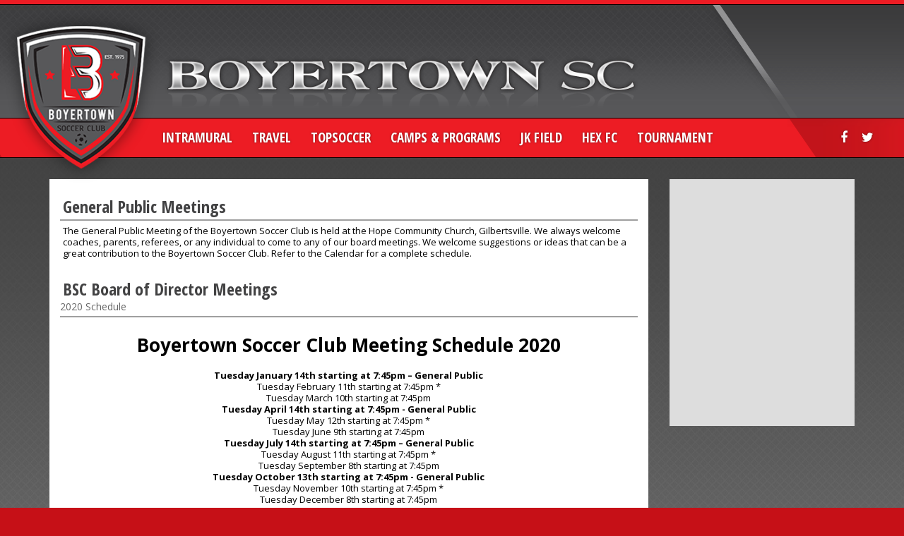

--- FILE ---
content_type: text/html;charset=utf-8
request_url: https://www.boyertownsoccerclub.net/club-information/club-meetings/
body_size: 3359
content:
<!DOCTYPE html>
<html>
<head>
<link rel='stylesheet' href="/common/cms/css/dii-core/dii-core-reset.css?_dcss=1768510409" type='text/css'>
<link rel='stylesheet' href="/common/cms/css/dii-core/dii-core-public.css?_dcss=1768510409" type='text/css'>
<link rel='stylesheet' href="/common/cms/css/jquery/jquery-ui-override.css?_dcss=1768510409" type='text/css'>
<link rel='stylesheet' href="/common/cms/css/jquery/jquery-ui-1.8.13.dii-core.css?_dcss=1768510409" type='text/css'>
<link rel='stylesheet' href="https://assets.ottosport.ai/dii/fontawesome/all.min.css?_dcss=1768510409" type='text/css'>
<link rel='stylesheet' href="/common/cms/css/webfonts/font-awesome/4.3.0/css/font-awesome.min.css?_dcss=1768510409" type='text/css'>
<link rel='stylesheet' href="/_neptune/src/publicPage.css?_dcss=1768510409" type='text/css'>
<link rel='stylesheet' href="/_neptune/src/menu.css?_dcss=1768510409" type='text/css'>

<script type='text/javascript'>document.cookie='cuid=104t4dnerpvb1; path=/'; localStorage.setItem('cuid', '104t4dnerpvb1')</script>

 
          <script async src="https://www.googletagmanager.com/gtag/js?id=G-XRWMTE0QEZ"></script>
          <script>
          window.dataLayer = window.dataLayer || [];
          function gtag(){dataLayer.push(arguments);}
          gtag('js', new Date());
          gtag('config', 'G-XRWMTE0QEZ');
          </script>
        <script type="text/javascript" src="/common/cms/js/dii-core/dii-core-on-load.js?bust=202617"></script>

<meta http-equiv="Content-Type" content="text/html; charset=UTF-8">
<title>General Public Meetings | Boyertown Soccer Club</title>
<meta name="viewport" content="width=device-width, initial-scale=1">




<link rel="stylesheet" href="https://fonts.googleapis.com/css?family=Open+Sans:400,400i,700,700i%7COpen+Sans+Condensed:700" type="text/css">

<link rel="stylesheet" href="/common/cms/js/libs/bootstrap/3.3.6/css/bootstrap.min.css" type="text/css">

<link rel="stylesheet" href="/common/cms/js/libs/bootstrap/3.2.0/css/bootstrap-dii.css" type="text/css">
<link rel="stylesheet" href="/_templates/Department/css/design.css" type="text/css">
<link rel="stylesheet" href="/_templates/Department/css/theme/jquery-ui-custom.min.css" type="text/css">

<link rel="icon" href="/_templates/Department/images/favicon.png" type="image/png">

<script type="text/javascript" data-use-dii-api="['bootstrap', 'jquery']">            window.diiOnLoad(function() {
              var now = new Date();
              require([
                '/common/cms/js/config.js?bust=' + now.getFullYear() + '' + now.getDate() + '' + now.getHours()
              ], function(){
                require(['bootstrap','jquery'], function(_bootstrap,$) {
                  
  window.diiOnLoad(function() {
     var now = new Date();
     require([ '/common/cms/js/config.js?bust=' + now.getFullYear() + '' + now.getDate() + '' + now.getHours() ], function(){
       require(['jquery', 'jquery-ui'], function( $ ){
        var jquery_fn = {buttonset: $.fn.buttonset, button: $.fn.button};
        require(['bootstrap'], function(_bootstrap) {
         $.extend($.fn, jquery_fn);
         $('#ww-btn-main-nav').html('<i class="fa fa-bars"></i>');
       });
     });
    });
  });

                });
              });
            });
</script>






  <!-- Facebook Specific -->
  <meta property="og:locale" content="en_US" />
  <meta property="og:type" content="article" />
  <meta property="og:title" content="General Public Meetings" />
  <meta property="og:description" content="The General Public Meeting of the Boyertown Soccer Club is held at the Hope Community Church, Gilbertsville. We always welcome coaches, parents, referees, or any individual to come to any of our board..." />
  <meta property="og:url" content="https://boyertownsoccerclub.ottosport.ai/club-information/club-meetings" />
  <meta property="og:site_name" content="Boyertown Soccer Club" />
  <meta property="og:image" content="" />
  <meta property="og:image:secure_url" content="" />
  <!-- Twitter Specific -->
  <meta name="twitter:card" content="summary_large_image" />
  <meta name="twitter:description" content="The General Public Meeting of the Boyertown Soccer Club is held at the Hope Community Church, Gilbertsville. We always welcome coaches, parents, referees, or any individual to come to any of our board..." />
  <meta name="twitter:title" content="General Public Meetings" />
  <meta name="twitter:image" content="" />
  <!--meta name="twitter:site" content="@not_supported_yet" /-->
  <!--meta name="twitter:creator" content="@not_supported_yet" /-->
  <!-- additional SEO friendly tags -->
  <meta property="article:publisher" content="https://boyertownsoccerclub.ottosport.ai" />
  <!--meta property="article:tag" content="tag_example" /-->
  <meta property="article:published_time" content="2016-11-09 22:16:55 UTC" />

  <meta name="description" content="The General Public Meeting of the Boyertown Soccer Club is held at the Hope Community Church, Gilbertsville. We always welcome coaches, parents, referees, or any individual to come to any of our board..." />

</head>

<body id="design-body">
        <script>
          window.__DiiFeatureFlags__ = [];
        </script>
<div id="dii-neptune-page-id" data-page-id="58238006d5641b50b18a7dcd"
data-page-node-id="58238006d5641b50b18a7dce"
data-job-id="73903"
data-elements-url="//elements.demosphere-secure.com"
data-elements-m2s7="M2"
data-parent-url="https%3A%2F%2Fwww.boyertownsoccerclub.net"
data-published="true"
data-protected-page="false"
data-legacy-session=""
class="dii-hide"
data-admin-mode="false"></div><div id="dii-logged-in-person-id" data-id="" class="dii-hide"></div>


<div id="design-wrapper">

<header id="design-header-wrapper">
  <div id="design-header-inner">
    <a href="/" id="design-logo"><img src="/_templates/Department/images/logo.png" class="img-responsive"></a>
    <div id="design-title"><img src="/_templates/Department/images/title.png" class="img-responsive"></div>
    <div id="design-social-header">
      <a class="fa fa-facebook" href="https://www.facebook.com/BoyertownSoccerClub" target="_blank"></a>
      <a class="fa fa-twitter" href="https://twitter.com/BoyertownSoccer" target="_blank"></a>
    </div>
  </div>
</header>

<nav id="design-nav">
  <div id="design-nav-inner">
    <div id="design-container-main-nav" class="dii-container dii-container-template" data-container-size="large"><div class="dii-content-list"><div data-design-content="true" class="dii-content dii-content-nav-menu theme-none horizontal
						ww-item-nav ww-item-nav-theme-none ww-item-nav-horizontal
						dii-content-publish-pending-false
						dii-content-publish-time-frame-false"
			data-id="5823a1dcd5641b52b58a7eeb"
			data-type="menu" data-view="full"
			data-publish-time-start=""
			data-publish-time-end="">
	<script type="text/html">
		[{"name":"Intramural","type":"link","url":"/intramural","open_new_tab":false,"items":[]},{"name":"Travel","type":"sub-menu","url":"/travel/tryouts","open_new_tab":false,"items":[{"name":"Tryouts","type":"link","url":"/travel/tryouts","open_new_tab":false,"items":[]},{"name":"Boys Travel","type":"sub-menu","url":"/boys-travel","open_new_tab":false,"items":[{"name":"'16 Boys United","type":"link","url":"/boys-travel/-16-boys-united","open_new_tab":false,"items":[]},{"name":"'16 Boys Union","type":"link","url":"/boys-travel/-16-boys-union","open_new_tab":false,"items":[]},{"name":"'15 Boys United","type":"link","url":"/boys-travel/-15-boys-united","open_new_tab":false,"items":[]},{"name":"'14 Boys United","type":"link","url":"/boys-travel/-14-boys-united","open_new_tab":false,"items":[]},{"name":"'13 Boys United","type":"link","url":"/boys-travel/-13-boys-united","open_new_tab":false,"items":[]},{"name":"'12 Boys United","type":"link","url":"/boys-travel/-12-boys-united","open_new_tab":false,"items":[]},{"name":"'07 Boys United","type":"link","url":"/boys-travel/-07-boys-united","open_new_tab":false,"items":[]}]},{"name":"Girls Travel","type":"sub-menu","url":"/girls-travel","open_new_tab":false,"items":[{"name":"'16 Girls United","type":"link","url":"/girls-travel/-16-girls-united","open_new_tab":false,"items":[]},{"name":"'14 Girls Arsenal","type":"link","url":"/girls-travel/-13-girls-united","open_new_tab":false,"items":[]},{"name":"'13 Girls United","type":"link","url":"/girls-travel/-13-girls-united","open_new_tab":false,"items":[]},{"name":"'12 Girls United","type":"link","url":"/girls-travel/-12-girls","open_new_tab":false,"items":[]}]},{"name":"Adult Women's Team - Breakers","type":"link","url":"/girls-travel/boyertown-breakers-adult-women-s-team","open_new_tab":false,"items":[]},{"name":"Registration","type":"link","url":"/travel/tryouts","open_new_tab":false,"items":[]},{"name":"Boyertown Blast","type":"link","url":"/boyertown-blast","open_new_tab":false,"items":[]}]},{"name":"TopSoccer","type":"link","url":"/topsoccer","open_new_tab":false,"items":[]},{"name":"Camps & Programs","type":"sub-menu","url":"/camps-programs","open_new_tab":false,"items":[]},{"name":"JK Field","type":"link","url":"/JKField","open_new_tab":false,"items":[]},{"name":"HEX FC","type":"link","url":"https://www.hexfc.com/","open_new_tab":true,"items":[]},{"name":"Tournament","type":"link","url":"/boyertown-blast","open_new_tab":false,"items":[]}]
	</script>
</div></div></div>
    <div id="design-social-nav">
      <a class="fa fa-facebook" href="https://www.facebook.com/BoyertownSoccerClub" target="_blank"></a>
      <a class="fa fa-twitter" href="https://twitter.com/BoyertownSoccer" target="_blank"></a>
    </div>
  </div>
</nav>

<div id="design-main">
  <div class="container">

    <div class="row">
      <div class="col-xs-12 col-sm-8 col-md-9">
        <div id="design-container-main" class="dii-container" data-container-size="large" data-container-main="true"><div class="dii-content-list"><div class="dii-content dii-content-article dii-content-publish-pending-false
 dii-content-publish-time-frame-false" data-id="5823a057d5641b527b8a7e20"
 data-type="article" data-view="full" data-title="General Public Meetings" data-uri-slug="/club-information/club-meetings/general-public-meetings"
 data-publish-time-start="" data-publish-time-end="">
	<h2 class="dii-content-title ">
		<a href="/club-information/club-meetings/general-public-meetings">General Public Meetings</a>
	</h2>
	<h3 class="dii-content-subtitle dii-hide">
		
	</h3>
	<div class="dii-content-title-photo dii-hide">
		<img src="" alt="General Public Meetings" />
	</div>
	<div class="dii-content-story">
		<p>The General Public Meeting of the Boyertown Soccer Club is held at the Hope Community Church, Gilbertsville. We always&nbsp;welcome coaches, parents, referees, or any individual to come to any of our board meetings. We welcome&nbsp;suggestions or ideas that can be a great contribution to the Boyertown Soccer Club. Refer to the Calendar for a complete schedule.</p>

	</div>
</div><div class="dii-content dii-content-article dii-content-publish-pending-false
 dii-content-publish-time-frame-false" data-id="5a5bc141e5b8d72fe64dbae0"
 data-type="article" data-view="full" data-title="BSC Board of Director Meetings" data-uri-slug="/club-information/club-meetings/bsc-board-of-director-meetings"
 data-publish-time-start="" data-publish-time-end="">
	<h2 class="dii-content-title ">
		<a href="/club-information/club-meetings/bsc-board-of-director-meetings">BSC Board of Director Meetings</a>
	</h2>
	<h3 class="dii-content-subtitle ">
		2020 Schedule
	</h3>
	<div class="dii-content-title-photo dii-hide">
		<img src="" alt="BSC Board of Director Meetings" />
	</div>
	<div class="dii-content-story">
		<h1 style="text-align:center"><strong>Boyertown Soccer Club Meeting Schedule 2020</strong></h1>

<p style="text-align:center"><strong>Tuesday January 14th starting at 7:45pm – General Public</strong><br>
Tuesday February 11th starting at 7:45pm *<br>
Tuesday March 10th starting at 7:45pm<br>
<strong>Tuesday April 14th starting at 7:45pm - General Public</strong><br>
Tuesday May 12th starting at 7:45pm *<br>
Tuesday June 9th starting at 7:45pm<br>
<strong>Tuesday July 14th starting at 7:45pm – General Public</strong><br>
Tuesday August 11th starting at 7:45pm *<br>
Tuesday September 8th starting at 7:45pm<br>
<strong>Tuesday October 13th starting at 7:45pm - General Public</strong><br>
Tuesday November 10th starting at 7:45pm *<br>
Tuesday December 8th starting at 7:45pm<br>
&nbsp;</p>

	</div>
</div></div></div>
      </div>
      <div class="col-xs-12 col-sm-4 col-md-3">
        <div id="design-container-1" class="design-container dii-container" data-container-size="small" data-container-side="true"></div>
      </div>
    </div>

  </div>
</div>

<div id="design-sponsors">
  <div class="container">
    <div class="row">
      <div class="col-xs-12">
        <div id="design-container-2" class="dii-container dii-container-template" data-container-size="large"></div>
      </div>
    </div>
  </div>
</div>

<footer id="design-footer">
  <div class="container">
    <div class="row gutter-20">
      <div class="col-xs-12">
        <div id="design-footer-left">
          <div class="design-copyright">© <year></year> Boyertown Soccer Club. All rights reserved.</div>
          <div class="design-copyright">© <year></year> <a href="https://ottosport.ai" target="_blank">OTTO SPORT</a> All rights reserved.</div>
        </div>
        <div id="design-footer-right"><a href="https://ottosport.ai" target="_new"><img src="/common/img/otto-logo.png" height="45" alt="OTTO SPORT" /></a></div>
      </div>
    </div>
  </div>
</footer>

</div>


<!--[if lt IE 9]><script src='/common/cms/js/libs/html5shiv/html5shiv.js'></script><![endif]-->
<script data-main="/_build/js/neptune/default-public-built.js?_djs=1768510409" src='/common/cms/js/libs/require/require.min.js'></script>

</body>
</html>


--- FILE ---
content_type: text/css;charset=utf-8
request_url: https://www.boyertownsoccerclub.net/_neptune/src/menu.css?_dcss=1768510409
body_size: 4910
content:
/* --------------------------------------------------------------------
    Copyright (c) Demosphere International Inc.
    No permission is granted for any purpose without prior
    written consent from Demosphere International Inc.
-----------------------------------------------------------------------*/

/*-------------------- Menu Normalization & Menu Defaults ------------------------------*/
.dii-content.dii-content-nav-menu { padding: 0; }

.dii-content-nav-menu,
.dii-content-nav-menu ul,
.dii-content-nav-menu ul li,
.dii-content-nav-menu ul li a.dii-sub-menu-link { position: relative; display: block; margin: 0; border: 0; padding: 0; list-style: none; box-sizing: border-box; -webkit-box-sizing: border-box; -moz-box-sizing: border-box; }
.dii-content-nav-menu ul.show li a.dii-sub-menu-link,
.dii-content-nav-menu ul li a.dii-sub-menu-link:hover { text-decoration: none; }
.dii-content-nav-menu ul li { position: relative; cursor: pointer; }
.dii-content-nav-menu ul ul { max-width: 180%; width: 100%; min-width: 200px; }

.dii-content-nav-menu .link-ext::after { content: '\f08e'; position: absolute; right: 5%; top: 30%; font-family: 'FontAwesome'; font-size: 10px; font-weight: normal; }

.dii-content-nav-menu.ww-item-nav-horizontal > ul > li,
.dii-content-nav-menu.horizontal > ul > li { display: inline-block; }
#design-container-main-nav .dii-content-nav-menu.vertical ul ul li.dii-menu-item-sub-menu > a.dii-sub-menu-link::after,
#design-container-main-nav .dii-content-nav-menu.vertical ul ul li.dii-menu-item-sub-menu > a.dii-sub-menu-icon::after,
#design-container-main-nav .dii-content-nav-menu.horizontal ul ul li.dii-menu-item-sub-menu > a.dii-sub-menu-link::after,
#design-container-main-nav .dii-content-nav-menu.horizontal ul ul li.dii-menu-item-sub-menu > a.dii-sub-menu-icon::after,
#design-container-main-nav .dii-content-nav-menu ul ul li.dii-menu-item-sub-menu > a.dii-sub-menu-link::after,
#design-container-main-nav .dii-content-nav-menu ul ul li.dii-menu-item-sub-menu > a.dii-sub-menu-icon::after{content: ''}
#design-container-main-nav .dii-content-nav-menu.horizontal li.dii-menu-item-sub-menu > a.dii-sub-menu-icon { position: absolute; right: 0; top: 0; bottom: 0; font-weight: normal; width: 30px;}
#design-container-main-nav .dii-content-nav-menu.horizontal li.dii-menu-item-sub-menu > a.dii-sub-menu-icon::before { content: '\f0d7'; font-family: 'FontAwesome'; position: absolute; right: 8px;}

#design-container-main-nav .dii-content-nav-menu.vertical li.dii-menu-item-sub-menu > a.dii-sub-menu-icon { content: '\f0da'; position: absolute; right: 10px; top: 0; font-family: 'FontAwesome'; font-size: 10px; font-weight: normal; width: 15px; height:100%; padding: 10px 4px; }
#design-container-main-nav .dii-content-nav-menu.vertical li.dii-menu-item-sub-menu > a.dii-sub-menu-icon::before { content: '\f0da'; font-family: 'FontAwesome'; top: 30%; position: absolute; right: 2px;}

#design-container-main-nav .dii-content-nav-menu.horizontal > ul > li > a.dii-sub-menu-icon,
#design-container-main-nav .dii-content-nav-menu.vertical > ul > li > a.dii-sub-menu-icon,
#design-container-main-nav .dii-content-nav-menu > ul > li > a.dii-sub-menu-icon,
.dii-content.dii-content-nav-menu > ul > li.dii-menu-item-sub-menu > .dii-sub-menu-icon { display: none;}

.dii-content-nav-menu ul ul li.dii-menu-item-sub-menu > a.dii-sub-menu-link::before {display: none}

/*-- Auto hide "Add Content" button for banner menus --*/
#design-container-main-nav .dii-content-add-nav { display: none; }

/*-- Menu Nav button for Mobile views --*/
#design-container-main-nav #ww-btn-main-nav { display: none; z-index: 9; position: relative; width: 100%; margin: 0; border-width: 0 0 3px; padding: 10px 30px; line-height: 14px; font-size: 14px; cursor: pointer; }
#design-container-main-nav #ww-btn-main-nav .caret { position: absolute; right: 15px; }

/*-------------------- NON-Theme Defaults ------------------------------*/
.dii-content-nav-menu.theme-none ul li { position: relative; cursor: pointer; }
.dii-content-nav-menu.theme-none ul.show > li,
.dii-content-nav-menu.theme-none ul li:hover { background-color: rgba(0, 0, 0, 0.04); }
.dii-content-nav-menu.theme-none > ul > li > a.dii-sub-menu-link { padding: 5px 20px 8px; font-size: 18px; }
.dii-content-nav-menu.theme-none ul ul { z-index: 99999; position: absolute; left: -9999px; background-color: #fff; }
.dii-content-nav-menu.theme-none ul ul a.dii-sub-menu-link { padding: 10px; }
.dii-content-nav-menu.theme-none li:hover > ul ul,
.dii-content-nav-menu.theme-none ul.show ul { left: -9999px; }

.dii-content-nav-menu.theme-none.horizontal ul.show > li > ul,
.dii-content-nav-menu.theme-none.horizontal li:hover > ul { top: 100%; left: 0; }
.dii-content-nav-menu.theme-none.horizontal ul ul li:hover > ul,
.dii-content-nav-menu.theme-none.horizontal li ul.show { top: 0; left: 100%; }

.dii-content-nav-menu.theme-none.vertical li:hover > ul,
.dii-content-nav-menu.theme-none.vertical li ul.show { top: 0; left: 100%; }

/*-------------------- Themed Defaults ------------------------------*/
.dii-content-nav-menu:not(.theme-none) > ul { z-index: 100; box-shadow: 0 2px 3px rgba(0, 0, 0, 0.1); border-radius: 3px; -webkit-border-radius: 3px; -moz-border-radius: 3px; } /*-- list --*/

.dii-content-nav-menu:not(.theme-none) > ul > li > a { padding: 7px 25px; line-height: 1; text-decoration: none; text-transform: uppercase; letter-spacing: 1px; font-size: 13px; font-weight: 700; } /*-- link --*/
.dii-content-nav-menu:not(.theme-none) > ul > li:first-child > a.dii-sub-menu-link { border-radius: 2px 0 0 2px; -webkit-border-radius: 2px 0 0 2px; -moz-border-radius: 2px 0 0 2px; } /*-- first link --*/
.dii-content-nav-menu:not(.theme-none):not(.dii-is-mobile) > ul > li.dii-menu-item-sub-menu:hover > ul,
.dii-content-nav-menu:not(.theme-none) > ul > li.dii-menu-item-sub-menu > ul.show { top: 25px; left: -8px; opacity: 1; } /*-- initial menu object display --*/

.dii-content-nav-menu:not(.theme-none):not(.dii-is-mobile) ul ul > li.dii-menu-item-sub-menu:hover > ul,
.dii-content-nav-menu:not(.theme-none) ul ul > li.dii-menu-item-sub-menu > ul.show { top: 8px; left: 172px; opacity: 1; } /*-- subsequent menu object display --*/
.dii-content-nav-menu:not(.theme-none) ul ul { z-index: 101; position: absolute; opacity: 0; top: 18px; left: -9999px; transition: top 0.2s ease, opacity 0.2s ease-in; -webkit-transition: top 0.2s ease, opacity 0.2s ease-in; -moz-transition: top 0.2s ease, opacity 0.2s ease-in; -ms-transition: top 0.2s ease, opacity 0.2s ease-in; -o-transition: top 0.2s ease, opacity 0.2s ease-in; border-radius: 5px; -webkit-border-radius: 5px; -moz-border-radius: 5px; box-shadow: 0 2px 3px rgba(0, 0, 0, 0.15); font-size: 13px; } /*-- menu object --*/
.dii-content-nav-menu:not(.theme-none) ul ul li a.dii-sub-menu-link { padding: 11px 25px; text-decoration: none; font-weight: 400; } /*-- menu link --*/
.dii-content-nav-menu:not(.theme-none) ul ul li:first-child > a.dii-sub-menu-link { border-radius: 4px 4px 0 0; -webkit-border-radius: 4px 4px 0 0; -moz-border-radius: 4px 4px 0 0; }
.dii-content-nav-menu:not(.theme-none) ul ul li:last-child > a.dii-sub-menu-link { border-radius: 0 0 4px 4px; -webkit-border-radius: 0 0 4px 4px; -moz-border-radius: 0 0 4px 4px; }

.dii-content-nav-menu.horizontal:not(.theme-none) > ul > li { display: inline-block; } /*-- list item --*/
.dii-content-nav-menu.horizontal:not(.theme-none) > ul > li:first-child > a.dii-sub-menu-link,
.dii-content-nav-menu.horizontal:not(.theme-none) > ul > li:first-child:hover > a.dii-sub-menu-link { border-left: 0; } /*-- first link --*/

.dii-content-nav-menu.vertical:not(.theme-none) > ul > li:first-child > a.dii-sub-menu-link,
.dii-content-nav-menu.vertical:not(.theme-none) > ul.show > li:first-child > a.dii-sub-menu-link,
.dii-content-nav-menu.vertical:not(.theme-none) > ul > li:first-child:hover > a.dii-sub-menu-link { border-top: 0; } /*-- first link --*/
.dii-content-nav-menu.vertical:not(.theme-none) > ul > li > ul.show,
.dii-content-nav-menu.vertical:not(.theme-none) > ul > li:hover > ul { left: 168px; } /*-- initial menu object display --*/

/*-------------------- "Light Theme" ------------------------------*/
.dii-content-nav-menu.theme-light:not(.theme-none) > ul { /*-- top list shell --*/
	border: 1px solid #d9d9d9;
	background: rgb(255,255,255); /* Old browsers */
	background: -moz-linear-gradient(top,  rgba(255,255,255,1) 0%, rgba(241,241,241,1) 50%, rgba(225,225,225,1) 51%, rgba(246,246,246,1) 100%); /* FF3.6+ */
	background: -webkit-gradient(linear, left top, left bottom, color-stop(0%,rgba(255,255,255,1)), color-stop(50%,rgba(241,241,241,1)), color-stop(51%,rgba(225,225,225,1)), color-stop(100%,rgba(246,246,246,1))); /* Chrome,Safari4+ */
	background: -webkit-linear-gradient(top,  rgba(255,255,255,1) 0%,rgba(241,241,241,1) 50%,rgba(225,225,225,1) 51%,rgba(246,246,246,1) 100%); /* Chrome10+,Safari5.1+ */
	background: -o-linear-gradient(top,  rgba(255,255,255,1) 0%,rgba(241,241,241,1) 50%,rgba(225,225,225,1) 51%,rgba(246,246,246,1) 100%); /* Opera 11.10+ */
	background: -ms-linear-gradient(top,  rgba(255,255,255,1) 0%,rgba(241,241,241,1) 50%,rgba(225,225,225,1) 51%,rgba(246,246,246,1) 100%); /* IE10+ */
	background: linear-gradient(to bottom,  rgba(255,255,255,1) 0%,rgba(241,241,241,1) 50%,rgba(225,225,225,1) 51%,rgba(246,246,246,1) 100%); /* W3C */
	filter: progid:DXImageTransform.Microsoft.gradient( startColorstr='#ffffff', endColorstr='#f6f6f6',GradientType=0 ); /* IE6-9 */
}
.dii-content-nav-menu.theme-light:not(.theme-none) > ul > li > a.dii-sub-menu-link { /*-- top link --*/
	background: rgb(246,248,249); /* Old browsers */
	background: -moz-linear-gradient(top,  rgba(246,248,249,1) 0%, rgba(229,235,238,1) 50%, rgba(215,222,227,1) 51%, rgba(245,247,249,1) 100%); /* FF3.6+ */
	background: -webkit-gradient(linear, left top, left bottom, color-stop(0%,rgba(246,248,249,1)), color-stop(50%,rgba(229,235,238,1)), color-stop(51%,rgba(215,222,227,1)), color-stop(100%,rgba(245,247,249,1))); /* Chrome,Safari4+ */
	background: -webkit-linear-gradient(top,  rgba(246,248,249,1) 0%,rgba(229,235,238,1) 50%,rgba(215,222,227,1) 51%,rgba(245,247,249,1) 100%); /* Chrome10+,Safari5.1+ */
	background: -o-linear-gradient(top,  rgba(246,248,249,1) 0%,rgba(229,235,238,1) 50%,rgba(215,222,227,1) 51%,rgba(245,247,249,1) 100%); /* Opera 11.10+ */
	background: -ms-linear-gradient(top,  rgba(246,248,249,1) 0%,rgba(229,235,238,1) 50%,rgba(215,222,227,1) 51%,rgba(245,247,249,1) 100%); /* IE10+ */
	background: linear-gradient(to bottom,  rgba(246,248,249,1) 0%,rgba(229,235,238,1) 50%,rgba(215,222,227,1) 51%,rgba(245,247,249,1) 100%); /* W3C */
	filter: progid:DXImageTransform.Microsoft.gradient( startColorstr='#f6f8f9', endColorstr='#f5f7f9',GradientType=0 ); /* IE6-9 */
	color: #5687ac;
}
.dii-content-nav-menu.theme-light:not(.theme-none) > ul.show > li > a.dii-sub-menu-link,
.dii-content-nav-menu.theme-light:not(.theme-none) > ul > li:hover > a.dii-sub-menu-link, /*-- top link on hover --*/
.dii-content-nav-menu.theme-light:not(.theme-none) ul ul li:hover > a.dii-sub-menu-link { /*-- menu link on hover --*/
	background: rgb(224,243,250); /* Old browsers */
	background: -moz-linear-gradient(top,  rgba(224,243,250,1) 0%, rgba(216,240,252,1) 50%, rgba(184,226,246,1) 51%, rgba(182,223,253,1) 100%); /* FF3.6+ */
	background: -webkit-gradient(linear, left top, left bottom, color-stop(0%,rgba(224,243,250,1)), color-stop(50%,rgba(216,240,252,1)), color-stop(51%,rgba(184,226,246,1)), color-stop(100%,rgba(182,223,253,1))); /* Chrome,Safari4+ */
	background: -webkit-linear-gradient(top,  rgba(224,243,250,1) 0%,rgba(216,240,252,1) 50%,rgba(184,226,246,1) 51%,rgba(182,223,253,1) 100%); /* Chrome10+,Safari5.1+ */
	background: -o-linear-gradient(top,  rgba(224,243,250,1) 0%,rgba(216,240,252,1) 50%,rgba(184,226,246,1) 51%,rgba(182,223,253,1) 100%); /* Opera 11.10+ */
	background: -ms-linear-gradient(top,  rgba(224,243,250,1) 0%,rgba(216,240,252,1) 50%,rgba(184,226,246,1) 51%,rgba(182,223,253,1) 100%); /* IE10+ */
	background: linear-gradient(to bottom,  rgba(224,243,250,1) 0%,rgba(216,240,252,1) 50%,rgba(184,226,246,1) 51%,rgba(182,223,253,1) 100%); /* W3C */
	filter: progid:DXImageTransform.Microsoft.gradient( startColorstr='#e0f3fa', endColorstr='#b6dffd',GradientType=0 ); /* IE6-9 */
	color: #2e6e9e;
}
.dii-content-nav-menu.theme-light:not(.theme-none) > ul.show > li.dii-menu-item-sub-menu > a.dii-sub-menu-link,
.dii-content-nav-menu.theme-light:not(.theme-none) > ul > li.dii-menu-item-sub-menu:hover > a.dii-sub-menu-link, /*-- top directory link on hover --*/
.dii-content-nav-menu.theme-light:not(.theme-none) ul ul.show > li.dii-menu-item-sub-menu > a.dii-sub-menu-link,
.dii-content-nav-menu.theme-light:not(.theme-none) ul ul li.dii-menu-item-sub-menu:hover > a.dii-sub-menu-link { /*-- menu directory link on hover --*/
	background: rgb(181,189,200); /* Old browsers */
	background: -moz-linear-gradient(top,  rgba(181,189,200,1) 0%, rgba(130,140,149,1) 100%); /* FF3.6+ */
	background: -webkit-gradient(linear, left top, left bottom, color-stop(0%,rgba(181,189,200,1)), color-stop(100%,rgba(130,140,149,1))); /* Chrome,Safari4+ */
	background: -webkit-linear-gradient(top,  rgba(181,189,200,1) 0%,rgba(130,140,149,1) 100%); /* Chrome10+,Safari5.1+ */
	background: -o-linear-gradient(top,  rgba(181,189,200,1) 0%,rgba(130,140,149,1) 100%); /* Opera 11.10+ */
	background: -ms-linear-gradient(top,  rgba(181,189,200,1) 0%,rgba(130,140,149,1) 100%); /* IE10+ */
	background: linear-gradient(to bottom,  rgba(181,189,200,1) 0%,rgba(130,140,149,1) 100%); /* W3C */
	filter: progid:DXImageTransform.Microsoft.gradient( startColorstr='#b5bdc8', endColorstr='#828c95',GradientType=0 ); /* IE6-9 */
	color: #fff;
}
.dii-content-nav-menu.theme-light:not(.theme-none) ul ul { border: 1px solid #fff; background-color: #fff; } /*-- menu object --*/
.dii-content-nav-menu.theme-light:not(.theme-none) ul ul li a.dii-sub-menu-link { color: #777; } /*-- menu link --*/
.dii-content-nav-menu.theme-light.horizontal.dii-content-nav-menu:not(.theme-none) > ul > li > a.dii-sub-menu-link { border-left: 1px solid rgba(256, 256, 256, 0.85); border-right: 1px solid rgba(0, 0, 0, 0.15); } /*-- horizontal link borders --*/
.dii-content-nav-menu.theme-light.horizontal.dii-content-nav-menu:not(.theme-none) > ul.show > li > a.dii-sub-menu-link,
.dii-content-nav-menu.theme-light.horizontal.dii-content-nav-menu:not(.theme-none) > ul > li:hover > a.dii-sub-menu-link { border-left: 1px solid rgba(256, 256, 256, 0.65); } /*-- horizontal link borders on hover --*/
.dii-content-nav-menu.theme-light.vertical.dii-content-nav-menu:not(.theme-none) > ul > li > a.dii-sub-menu-link { border-top: 1px solid #fff; border-bottom: 1px solid rgba(0, 0, 0, 0.15); } /*-- vertical link borders --*/
.dii-content-nav-menu.theme-light.vertical.dii-content-nav-menu:not(.theme-none) > ul.show > li > a.dii-sub-menu-link,
.dii-content-nav-menu.theme-light.vertical.dii-content-nav-menu:not(.theme-none) > ul > li:hover > a.dii-sub-menu-link {  } /*-- vertical link borders on hover --*/

/*-------------------- "Dark Theme" ------------------------------*/
.dii-content-nav-menu.theme-dark:not(.theme-none) > ul { /*-- top list shell --*/
	border: 1px solid #000;
	background: rgb(93,93,93); /* Old browsers */
	background: -moz-linear-gradient(top,  rgba(93,93,93,1) 0%, rgba(44,44,44,1) 100%); /* FF3.6+ */
	background: -webkit-gradient(linear, left top, left bottom, color-stop(0%,rgba(93,93,93,1)), color-stop(100%,rgba(44,44,44,1))); /* Chrome,Safari4+ */
	background: -webkit-linear-gradient(top,  rgba(93,93,93,1) 0%,rgba(44,44,44,1) 100%); /* Chrome10+,Safari5.1+ */
	background: -o-linear-gradient(top,  rgba(93,93,93,1) 0%,rgba(44,44,44,1) 100%); /* Opera 11.10+ */
	background: -ms-linear-gradient(top,  rgba(93,93,93,1) 0%,rgba(44,44,44,1) 100%); /* IE10+ */
	background: linear-gradient(to bottom,  rgba(93,93,93,1) 0%,rgba(44,44,44,1) 100%); /* W3C */
	filter: progid:DXImageTransform.Microsoft.gradient( startColorstr='#5d5d5d', endColorstr='#2c2c2c',GradientType=0 ); /* IE6-9 */
}
.dii-content-nav-menu.theme-dark:not(.theme-none) > ul > li > a.dii-sub-menu-link { /*-- top link --*/
	background: rgb(111,111,111); /* Old browsers */
	background: -moz-linear-gradient(top,  rgba(111,111,111,1) 0%, rgba(75,75,75,1) 100%); /* FF3.6+ */
	background: -webkit-gradient(linear, left top, left bottom, color-stop(0%,rgba(111,111,111,1)), color-stop(100%,rgba(75,75,75,1))); /* Chrome,Safari4+ */
	background: -webkit-linear-gradient(top,  rgba(111,111,111,1) 0%,rgba(75,75,75,1) 100%); /* Chrome10+,Safari5.1+ */
	background: -o-linear-gradient(top,  rgba(111,111,111,1) 0%,rgba(75,75,75,1) 100%); /* Opera 11.10+ */
	background: -ms-linear-gradient(top,  rgba(111,111,111,1) 0%,rgba(75,75,75,1) 100%); /* IE10+ */
	background: linear-gradient(to bottom,  rgba(111,111,111,1) 0%,rgba(75,75,75,1) 100%); /* W3C */
	filter: progid:DXImageTransform.Microsoft.gradient( startColorstr='#6f6f6f', endColorstr='#4b4b4b',GradientType=0 ); /* IE6-9 */
	color: #fff;
}
.dii-content-nav-menu.theme-dark:not(.theme-none) > ul.show > li > a.dii-sub-menu-link,
.dii-content-nav-menu.theme-dark:not(.theme-none) > ul > li:hover > a.dii-sub-menu-link, /*-- top link on hover --*/
.dii-content-nav-menu.theme-dark:not(.theme-none) ul ul li:hover > a.dii-sub-menu-link { /*-- menu link on hover --*/
	background: rgb(79,134,163); /* Old browsers */
	background: -moz-linear-gradient(top,  rgba(79,134,163,1) 0%, rgba(30,89,123,1) 100%); /* FF3.6+ */
	background: -webkit-gradient(linear, left top, left bottom, color-stop(0%,rgba(79,134,163,1)), color-stop(100%,rgba(30,89,123,1))); /* Chrome,Safari4+ */
	background: -webkit-linear-gradient(top,  rgba(79,134,163,1) 0%,rgba(30,89,123,1) 100%); /* Chrome10+,Safari5.1+ */
	background: -o-linear-gradient(top,  rgba(79,134,163,1) 0%,rgba(30,89,123,1) 100%); /* Opera 11.10+ */
	background: -ms-linear-gradient(top,  rgba(79,134,163,1) 0%,rgba(30,89,123,1) 100%); /* IE10+ */
	background: linear-gradient(to bottom,  rgba(79,134,163,1) 0%,rgba(30,89,123,1) 100%); /* W3C */
	filter: progid:DXImageTransform.Microsoft.gradient( startColorstr='#4f86a3', endColorstr='#1e597b',GradientType=0 ); /* IE6-9 */
	color: #fff;
}
.dii-content-nav-menu.theme-dark:not(.theme-none) > ul.show > li.dii-menu-item-sub-menu > a.dii-sub-menu-link,
.dii-content-nav-menu.theme-dark:not(.theme-none) > ul > li.dii-menu-item-sub-menu:hover > a.dii-sub-menu-link, /*-- top directory link on hover --*/
.xxxdii-content-nav-menu.theme-dark:not(.theme-none) ul ul.show > li.dii-menu-item-sub-menu > a.dii-sub-menu-link,
.dii-content-nav-menu.theme-dark:not(.theme-none) ul ul li.dii-menu-item-sub-menu:hover > a.dii-sub-menu-link { /*-- menu directory link on hover --*/
	background: rgb(140,140,140); /* Old browsers */
	background: -moz-linear-gradient(top,  rgba(140,140,140,1) 0%, rgba(111,111,111,1) 100%); /* FF3.6+ */
	background: -webkit-gradient(linear, left top, left bottom, color-stop(0%,rgba(140,140,140,1)), color-stop(100%,rgba(111,111,111,1))); /* Chrome,Safari4+ */
	background: -webkit-linear-gradient(top,  rgba(140,140,140,1) 0%,rgba(111,111,111,1) 100%); /* Chrome10+,Safari5.1+ */
	background: -o-linear-gradient(top,  rgba(140,140,140,1) 0%,rgba(111,111,111,1) 100%); /* Opera 11.10+ */
	background: -ms-linear-gradient(top,  rgba(140,140,140,1) 0%,rgba(111,111,111,1) 100%); /* IE10+ */
	background: linear-gradient(to bottom,  rgba(140,140,140,1) 0%,rgba(111,111,111,1) 100%); /* W3C */
	filter: progid:DXImageTransform.Microsoft.gradient( startColorstr='#8c8c8c', endColorstr='#6f6f6f',GradientType=0 ); /* IE6-9 */
	color: #fff;
}
.dii-content-nav-menu.theme-dark:not(.theme-none) ul ul { border: 1px solid #fff; background-color: #e6e6e6; } /*-- menu object --*/
.dii-content-nav-menu.theme-dark:not(.theme-none) ul ul li a.dii-sub-menu-link { color: #1e597b; } /*-- menu link --*/
.dii-content-nav-menu.theme-dark.horizontal.dii-content-nav-menu:not(.theme-none) > ul > li > a.dii-sub-menu-link { border-left: 1px solid #333; border-right: 1px solid #8a8a8a; } /*-- horizontal link borders --*/
.dii-content-nav-menu.theme-dark.horizontal.dii-content-nav-menu:not(.theme-none) > ul.show > li > a.dii-sub-menu-link,
.dii-content-nav-menu.theme-dark.horizontal.dii-content-nav-menu:not(.theme-none) > ul > li:hover > a.dii-sub-menu-link { border-left: 1px solid #1b3746; } /*-- horizontal link borders on hover --*/
.dii-content-nav-menu.theme-dark.vertical.dii-content-nav-menu:not(.theme-none) > ul > li > a.dii-sub-menu-link { border-top: 1px solid #8a8a8a; } /*-- vertical link borders --*/

/*-------------------- "Blue Theme" ------------------------------*/
.dii-content-nav-menu.theme-blue:not(.theme-none) > ul { /*-- top list shell --*/
	border: 1px solid #000;
	background: rgb(12,83,136); /* Old browsers */
	background: -moz-linear-gradient(top,  rgba(12,83,136,1) 0%, rgba(4,63,108,1) 100%); /* FF3.6+ */
	background: -webkit-gradient(linear, left top, left bottom, color-stop(0%,rgba(12,83,136,1)), color-stop(100%,rgba(4,63,108,1))); /* Chrome,Safari4+ */
	background: -webkit-linear-gradient(top,  rgba(12,83,136,1) 0%,rgba(4,63,108,1) 100%); /* Chrome10+,Safari5.1+ */
	background: -o-linear-gradient(top,  rgba(12,83,136,1) 0%,rgba(4,63,108,1) 100%); /* Opera 11.10+ */
	background: -ms-linear-gradient(top,  rgba(12,83,136,1) 0%,rgba(4,63,108,1) 100%); /* IE10+ */
	background: linear-gradient(to bottom,  rgba(12,83,136,1) 0%,rgba(4,63,108,1) 100%); /* W3C */
	filter: progid:DXImageTransform.Microsoft.gradient( startColorstr='#0c5388', endColorstr='#043f6c',GradientType=0 ); /* IE6-9 */
}
.dii-content-nav-menu.theme-blue:not(.theme-none) > ul > li > a.dii-sub-menu-link { /*-- top link --*/
	background: rgb(10,97,162); /* Old browsers */
	background: -moz-linear-gradient(top,  rgba(10,97,162,1) 0%, rgba(12,83,136,1) 100%); /* FF3.6+ */
	background: -webkit-gradient(linear, left top, left bottom, color-stop(0%,rgba(10,97,162,1)), color-stop(100%,rgba(12,83,136,1))); /* Chrome,Safari4+ */
	background: -webkit-linear-gradient(top,  rgba(10,97,162,1) 0%,rgba(12,83,136,1) 100%); /* Chrome10+,Safari5.1+ */
	background: -o-linear-gradient(top,  rgba(10,97,162,1) 0%,rgba(12,83,136,1) 100%); /* Opera 11.10+ */
	background: -ms-linear-gradient(top,  rgba(10,97,162,1) 0%,rgba(12,83,136,1) 100%); /* IE10+ */
	background: linear-gradient(to bottom,  rgba(10,97,162,1) 0%,rgba(12,83,136,1) 100%); /* W3C */
	filter: progid:DXImageTransform.Microsoft.gradient( startColorstr='#0a61a2', endColorstr='#0c5388',GradientType=0 ); /* IE6-9 */
	color: #fff;
}
.dii-content-nav-menu.theme-blue:not(.theme-none) > ul.show > li > a.dii-sub-menu-link,
.dii-content-nav-menu.theme-blue:not(.theme-none) > ul > li:hover > a.dii-sub-menu-link, /*-- top link on hover --*/
.dii-content-nav-menu.theme-blue:not(.theme-none) ul ul li:hover > a.dii-sub-menu-link { /*-- menu link on hover --*/
	background: rgb(0,150,255); /* Old browsers */
	background: -moz-linear-gradient(top,  rgba(0,150,255,1) 0%, rgba(0,120,204,1) 100%); /* FF3.6+ */
	background: -webkit-gradient(linear, left top, left bottom, color-stop(0%,rgba(0,150,255,1)), color-stop(100%,rgba(0,120,204,1))); /* Chrome,Safari4+ */
	background: -webkit-linear-gradient(top,  rgba(0,150,255,1) 0%,rgba(0,120,204,1) 100%); /* Chrome10+,Safari5.1+ */
	background: -o-linear-gradient(top,  rgba(0,150,255,1) 0%,rgba(0,120,204,1) 100%); /* Opera 11.10+ */
	background: -ms-linear-gradient(top,  rgba(0,150,255,1) 0%,rgba(0,120,204,1) 100%); /* IE10+ */
	background: linear-gradient(to bottom,  rgba(0,150,255,1) 0%,rgba(0,120,204,1) 100%); /* W3C */
	filter: progid:DXImageTransform.Microsoft.gradient( startColorstr='#0096ff', endColorstr='#0078cc',GradientType=0 ); /* IE6-9 */
	color: #fff;
}
.dii-content-nav-menu.theme-blue:not(.theme-none) > ul.show > li.dii-menu-item-sub-menu > a.dii-sub-menu-link,
.dii-content-nav-menu.theme-blue:not(.theme-none) > ul > li.dii-menu-item-sub-menu:hover > a.dii-sub-menu-link, /*-- top directory link on hover --*/
.dii-content-nav-menu.theme-blue:not(.theme-none) ul ul.show > li.dii-menu-item-sub-menu > a.dii-sub-menu-link,
.dii-content-nav-menu.theme-blue:not(.theme-none) ul ul li.dii-menu-item-sub-menu:hover > a.dii-sub-menu-link { /*-- menu directory link on hover --*/
	background: rgb(148,175,197); /* Old browsers */
	background: -moz-linear-gradient(top,  rgba(148,175,197,1) 0%, rgba(124,148,166,1) 100%); /* FF3.6+ */
	background: -webkit-gradient(linear, left top, left bottom, color-stop(0%,rgba(148,175,197,1)), color-stop(100%,rgba(124,148,166,1))); /* Chrome,Safari4+ */
	background: -webkit-linear-gradient(top,  rgba(148,175,197,1) 0%,rgba(124,148,166,1) 100%); /* Chrome10+,Safari5.1+ */
	background: -o-linear-gradient(top,  rgba(148,175,197,1) 0%,rgba(124,148,166,1) 100%); /* Opera 11.10+ */
	background: -ms-linear-gradient(top,  rgba(148,175,197,1) 0%,rgba(124,148,166,1) 100%); /* IE10+ */
	background: linear-gradient(to bottom,  rgba(148,175,197,1) 0%,rgba(124,148,166,1) 100%); /* W3C */
	filter: progid:DXImageTransform.Microsoft.gradient( startColorstr='#94afc5', endColorstr='#7c94a6',GradientType=0 ); /* IE6-9 */
	color: #fff;
}
.dii-content-nav-menu.theme-blue:not(.theme-none) ul ul { border: 1px solid #fff; background-color: #edf7ff; } /*-- menu object --*/
.dii-content-nav-menu.theme-blue:not(.theme-none) ul ul li a.dii-sub-menu-link { color: #0a61a2; } /*-- menu link --*/
.dii-content-nav-menu.theme-blue.horizontal.dii-content-nav-menu:not(.theme-none) > ul > li > a.dii-sub-menu-link { border-left: 1px solid #043f6c; border-right: 1px solid #6193b8; } /*-- horizontal link borders --*/
.dii-content-nav-menu.theme-blue.horizontal.dii-content-nav-menu:not(.theme-none) > ul.show > li > a.dii-sub-menu-link,
.dii-content-nav-menu.theme-blue.horizontal.dii-content-nav-menu:not(.theme-none) > ul > li:hover > a.dii-sub-menu-link { border-left: 1px solid #0068b1; border-right: 1px solid #4ab5ff; } /*-- horizontal link borders on hover --*/
.dii-content-nav-menu.theme-blue.horizontal.dii-content-nav-menu:not(.theme-none) > ul.show > li.dii-menu-item-sub-menu > a.dii-sub-menu-link,
.dii-content-nav-menu.theme-blue.horizontal.dii-content-nav-menu:not(.theme-none) > ul > li.dii-menu-item-sub-menu:hover > a.dii-sub-menu-link { border-left: 1px solid #c1d2e0; border-right: 1px solid #b4cfe5; } /*-- horizontal directory link on hover --*/

/*-------------------- "Gold Theme" ------------------------------*/
.dii-content-nav-menu.theme-gold:not(.theme-none) > ul { /*-- top list shell --*/
	border: 1px solid #b5b5b5;
	background: rgb(237,215,136); /* Old browsers */
	background: -moz-linear-gradient(top,  rgba(237,215,136,1) 0%, rgba(209,180,80,1) 100%); /* FF3.6+ */
	background: -webkit-gradient(linear, left top, left bottom, color-stop(0%,rgba(237,215,136,1)), color-stop(100%,rgba(209,180,80,1))); /* Chrome,Safari4+ */
	background: -webkit-linear-gradient(top,  rgba(237,215,136,1) 0%,rgba(209,180,80,1) 100%); /* Chrome10+,Safari5.1+ */
	background: -o-linear-gradient(top,  rgba(237,215,136,1) 0%,rgba(209,180,80,1) 100%); /* Opera 11.10+ */
	background: -ms-linear-gradient(top,  rgba(237,215,136,1) 0%,rgba(209,180,80,1) 100%); /* IE10+ */
	background: linear-gradient(to bottom,  rgba(237,215,136,1) 0%,rgba(209,180,80,1) 100%); /* W3C */
	filter: progid:DXImageTransform.Microsoft.gradient( startColorstr='#edd788', endColorstr='#d1b450',GradientType=0 ); /* IE6-9 */
}
.dii-content-nav-menu.theme-gold:not(.theme-none) > ul > li > a.dii-sub-menu-link { /*-- top link --*/
	background: rgb(248,230,163); /* Old browsers */
	background: -moz-linear-gradient(top,  rgba(248,230,163,1) 0%, rgba(222,196,104,1) 100%); /* FF3.6+ */
	background: -webkit-gradient(linear, left top, left bottom, color-stop(0%,rgba(248,230,163,1)), color-stop(100%,rgba(222,196,104,1))); /* Chrome,Safari4+ */
	background: -webkit-linear-gradient(top,  rgba(248,230,163,1) 0%,rgba(222,196,104,1) 100%); /* Chrome10+,Safari5.1+ */
	background: -o-linear-gradient(top,  rgba(248,230,163,1) 0%,rgba(222,196,104,1) 100%); /* Opera 11.10+ */
	background: -ms-linear-gradient(top,  rgba(248,230,163,1) 0%,rgba(222,196,104,1) 100%); /* IE10+ */
	background: linear-gradient(to bottom,  rgba(248,230,163,1) 0%,rgba(222,196,104,1) 100%); /* W3C */
	filter: progid:DXImageTransform.Microsoft.gradient( startColorstr='#f8e6a3', endColorstr='#dec468',GradientType=0 ); /* IE6-9 */
	color: #978868;
}
.dii-content-nav-menu.theme-gold:not(.theme-none) > ul.show > li > a.dii-sub-menu-link,
.dii-content-nav-menu.theme-gold:not(.theme-none) > ul > li:hover > a.dii-sub-menu-link, /*-- top link on hover --*/
.dii-content-nav-menu.theme-gold:not(.theme-none) ul ul li:hover > a.dii-sub-menu-link { /*-- menu link on hover --*/
	background: rgb(255,192,0); /* Old browsers */
	background: -moz-linear-gradient(top,  rgba(255,192,0,1) 0%, rgba(207,141,0,1) 100%); /* FF3.6+ */
	background: -webkit-gradient(linear, left top, left bottom, color-stop(0%,rgba(255,192,0,1)), color-stop(100%,rgba(207,141,0,1))); /* Chrome,Safari4+ */
	background: -webkit-linear-gradient(top,  rgba(255,192,0,1) 0%,rgba(207,141,0,1) 100%); /* Chrome10+,Safari5.1+ */
	background: -o-linear-gradient(top,  rgba(255,192,0,1) 0%,rgba(207,141,0,1) 100%); /* Opera 11.10+ */
	background: -ms-linear-gradient(top,  rgba(255,192,0,1) 0%,rgba(207,141,0,1) 100%); /* IE10+ */
	background: linear-gradient(to bottom,  rgba(255,192,0,1) 0%,rgba(207,141,0,1) 100%); /* W3C */
	filter: progid:DXImageTransform.Microsoft.gradient( startColorstr='#ffc000', endColorstr='#cf8d00',GradientType=0 ); /* IE6-9 */
	color: #fff;
}
.dii-content-nav-menu.theme-gold:not(.theme-none) > ul.show > li.dii-menu-item-sub-menu > a.dii-sub-menu-link,
.dii-content-nav-menu.theme-gold:not(.theme-none) > ul > li.dii-menu-item-sub-menu:hover > a.dii-sub-menu-link, /*-- top directory link on hover --*/
.dii-content-nav-menu.theme-gold:not(.theme-none) ul ul.show > li.dii-menu-item-sub-menu > a.dii-sub-menu-link,
.dii-content-nav-menu.theme-gold:not(.theme-none) ul ul li.dii-menu-item-sub-menu:hover > a.dii-sub-menu-link { /*-- menu directory link on hover --*/
	background: rgb(174,166,148); /* Old browsers */
	background: -moz-linear-gradient(top,  rgba(174,166,148,1) 0%, rgba(142,134,117,1) 100%); /* FF3.6+ */
	background: -webkit-gradient(linear, left top, left bottom, color-stop(0%,rgba(174,166,148,1)), color-stop(100%,rgba(142,134,117,1))); /* Chrome,Safari4+ */
	background: -webkit-linear-gradient(top,  rgba(174,166,148,1) 0%,rgba(142,134,117,1) 100%); /* Chrome10+,Safari5.1+ */
	background: -o-linear-gradient(top,  rgba(174,166,148,1) 0%,rgba(142,134,117,1) 100%); /* Opera 11.10+ */
	background: -ms-linear-gradient(top,  rgba(174,166,148,1) 0%,rgba(142,134,117,1) 100%); /* IE10+ */
	background: linear-gradient(to bottom,  rgba(174,166,148,1) 0%,rgba(142,134,117,1) 100%); /* W3C */
	filter: progid:DXImageTransform.Microsoft.gradient( startColorstr='#aea694', endColorstr='#8e8675',GradientType=0 ); /* IE6-9 */
	color: #fff;
}
.dii-content-nav-menu.theme-gold:not(.theme-none) ul ul { border: 1px solid #000; background-color: #fff; } /*-- menu object --*/
.dii-content-nav-menu.theme-gold:not(.theme-none) ul ul li a.dii-sub-menu-link { color: #8e8675; } /*-- menu link --*/
.dii-content-nav-menu.theme-gold.horizontal.dii-content-nav-menu:not(.theme-none) > ul > li > a.dii-sub-menu-link { border-left: 1px solid #d1b450; border-right: 1px solid #fbf0c9; } /*-- horizontal link borders --*/
.dii-content-nav-menu.theme-gold.horizontal.dii-content-nav-menu:not(.theme-none) > ul.show > li > a.dii-sub-menu-link,
.dii-content-nav-menu.theme-gold.horizontal.dii-content-nav-menu:not(.theme-none) > ul > li:hover > a.dii-sub-menu-link { border-left: 1px solid #b67c00; } /*-- horizontal link borders on hover --*/
.dii-content-nav-menu.theme-gold.horizontal.dii-content-nav-menu:not(.theme-none) > ul.show > li.dii-menu-item-sub-menu > a.dii-sub-menu-link,
.dii-content-nav-menu.theme-gold.horizontal.dii-content-nav-menu:not(.theme-none) > ul > li.dii-menu-item-sub-menu:hover > a.dii-sub-menu-link { border-left: 1px solid #8e8675; } /*-- horizontal directory link on hover --*/

/*-------------------- "Green Theme" ------------------------------*/
.dii-content-nav-menu.theme-green:not(.theme-none) > ul { /*-- top list shell --*/
	border: 1px solid #05420b;
	background: rgb(52,135,60); /* Old browsers */
	background: -moz-linear-gradient(top,  rgba(52,135,60,1) 0%, rgba(18,103,26,1) 100%); /* FF3.6+ */
	background: -webkit-gradient(linear, left top, left bottom, color-stop(0%,rgba(52,135,60,1)), color-stop(100%,rgba(18,103,26,1))); /* Chrome,Safari4+ */
	background: -webkit-linear-gradient(top,  rgba(52,135,60,1) 0%,rgba(18,103,26,1) 100%); /* Chrome10+,Safari5.1+ */
	background: -o-linear-gradient(top,  rgba(52,135,60,1) 0%,rgba(18,103,26,1) 100%); /* Opera 11.10+ */
	background: -ms-linear-gradient(top,  rgba(52,135,60,1) 0%,rgba(18,103,26,1) 100%); /* IE10+ */
	background: linear-gradient(to bottom,  rgba(52,135,60,1) 0%,rgba(18,103,26,1) 100%); /* W3C */
	filter: progid:DXImageTransform.Microsoft.gradient( startColorstr='#34873c', endColorstr='#12671a',GradientType=0 ); /* IE6-9 */
}
.dii-content-nav-menu.theme-green:not(.theme-none) > ul > li > a.dii-sub-menu-link { /*-- top link --*/
	background: rgb(78,161,86); /* Old browsers */
	background: -moz-linear-gradient(top,  rgba(78,161,86,1) 0%, rgba(31,125,40,1) 100%); /* FF3.6+ */
	background: -webkit-gradient(linear, left top, left bottom, color-stop(0%,rgba(78,161,86,1)), color-stop(100%,rgba(31,125,40,1))); /* Chrome,Safari4+ */
	background: -webkit-linear-gradient(top,  rgba(78,161,86,1) 0%,rgba(31,125,40,1) 100%); /* Chrome10+,Safari5.1+ */
	background: -o-linear-gradient(top,  rgba(78,161,86,1) 0%,rgba(31,125,40,1) 100%); /* Opera 11.10+ */
	background: -ms-linear-gradient(top,  rgba(78,161,86,1) 0%,rgba(31,125,40,1) 100%); /* IE10+ */
	background: linear-gradient(to bottom,  rgba(78,161,86,1) 0%,rgba(31,125,40,1) 100%); /* W3C */
	filter: progid:DXImageTransform.Microsoft.gradient( startColorstr='#4ea156', endColorstr='#1f7d28',GradientType=0 ); /* IE6-9 */
	color: #fff;
}
.dii-content-nav-menu.theme-green:not(.theme-none) > ul.show > li > a.dii-sub-menu-link,
.dii-content-nav-menu.theme-green:not(.theme-none) > ul > li:hover > a.dii-sub-menu-link, /*-- top link on hover --*/
.dii-content-nav-menu.theme-green:not(.theme-none) ul ul li:hover > a.dii-sub-menu-link { /*-- menu link on hover --*/
	background: rgb(121,235,37); /* Old browsers */
	background: -moz-linear-gradient(top,  rgba(121,235,37,1) 0%, rgba(49,186,7,1) 100%); /* FF3.6+ */
	background: -webkit-gradient(linear, left top, left bottom, color-stop(0%,rgba(121,235,37,1)), color-stop(100%,rgba(49,186,7,1))); /* Chrome,Safari4+ */
	background: -webkit-linear-gradient(top,  rgba(121,235,37,1) 0%,rgba(49,186,7,1) 100%); /* Chrome10+,Safari5.1+ */
	background: -o-linear-gradient(top,  rgba(121,235,37,1) 0%,rgba(49,186,7,1) 100%); /* Opera 11.10+ */
	background: -ms-linear-gradient(top,  rgba(121,235,37,1) 0%,rgba(49,186,7,1) 100%); /* IE10+ */
	background: linear-gradient(to bottom,  rgba(121,235,37,1) 0%,rgba(49,186,7,1) 100%); /* W3C */
	filter: progid:DXImageTransform.Microsoft.gradient( startColorstr='#79eb25', endColorstr='#31ba07',GradientType=0 ); /* IE6-9 */
	color: #fff;
}
.dii-content-nav-menu.theme-green:not(.theme-none) > ul.show > li.dii-menu-item-sub-menu > a.dii-sub-menu-link,
.dii-content-nav-menu.theme-green:not(.theme-none) > ul > li.dii-menu-item-sub-menu:hover > a.dii-sub-menu-link, /*-- top directory link on hover --*/
.dii-content-nav-menu.theme-green:not(.theme-none) ul ul.show > li.dii-menu-item-sub-menu > a.dii-sub-menu-link,
.dii-content-nav-menu.theme-green:not(.theme-none) ul ul li.dii-menu-item-sub-menu:hover > a.dii-sub-menu-link { /*-- menu directory link on hover --*/
	background: rgb(141,161,143); /* Old browsers */
	background: -moz-linear-gradient(top,  rgba(141,161,143,1) 0%, rgba(116,132,118,1) 100%); /* FF3.6+ */
	background: -webkit-gradient(linear, left top, left bottom, color-stop(0%,rgba(141,161,143,1)), color-stop(100%,rgba(116,132,118,1))); /* Chrome,Safari4+ */
	background: -webkit-linear-gradient(top,  rgba(141,161,143,1) 0%,rgba(116,132,118,1) 100%); /* Chrome10+,Safari5.1+ */
	background: -o-linear-gradient(top,  rgba(141,161,143,1) 0%,rgba(116,132,118,1) 100%); /* Opera 11.10+ */
	background: -ms-linear-gradient(top,  rgba(141,161,143,1) 0%,rgba(116,132,118,1) 100%); /* IE10+ */
	background: linear-gradient(to bottom,  rgba(141,161,143,1) 0%,rgba(116,132,118,1) 100%); /* W3C */
	filter: progid:DXImageTransform.Microsoft.gradient( startColorstr='#8da18f', endColorstr='#748476',GradientType=0 ); /* IE6-9 */
	color: #fff;
}
.dii-content-nav-menu.theme-green:not(.theme-none) ul ul { border: 1px solid #fff; background-color: #f1f8f2; } /*-- menu object --*/
.dii-content-nav-menu.theme-green:not(.theme-none) ul ul li a.dii-sub-menu-link { color: #748476; } /*-- menu link --*/
.dii-content-nav-menu.theme-green.horizontal.dii-content-nav-menu:not(.theme-none) > ul > li > a.dii-sub-menu-link { border-left: 1px solid #12681a; border-right: 1px solid #60b569; } /*-- horizontal link borders --*/
.dii-content-nav-menu.theme-green.horizontal.dii-content-nav-menu:not(.theme-none) > ul.show > li > a.dii-sub-menu-link,
.dii-content-nav-menu.theme-green.horizontal.dii-content-nav-menu:not(.theme-none) > ul > li:hover > a.dii-sub-menu-link { border-left: 1px solid #2b8300; border-right: 1px solid #90da98; } /*-- horizontal link borders on hover --*/
.dii-content-nav-menu.theme-greenhorizontal.dii-content-nav-menu:not(.theme-none) > ul.show > li.dii-menu-item-sub-menu > a.dii-sub-menu-link,
.dii-content-nav-menu.theme-greenhorizontal.dii-content-nav-menu:not(.theme-none) > ul > li.dii-menu-item-sub-menu:hover > a.dii-sub-menu-link { border-right: 1px solid #9db29f; } /*-- horizontal directory link on hover --*/

/*-------------------- "Red Theme" ------------------------------*/
.dii-content-nav-menu.theme-red:not(.theme-none) > ul { /*-- top list shell --*/
	border: 1px solid #2f1818;
	background: rgb(126,52,52); /* Old browsers */
	background: -moz-linear-gradient(top,  rgba(126,52,52,1) 0%, rgba(83,26,26,1) 100%); /* FF3.6+ */
	background: -webkit-gradient(linear, left top, left bottom, color-stop(0%,rgba(126,52,52,1)), color-stop(100%,rgba(83,26,26,1))); /* Chrome,Safari4+ */
	background: -webkit-linear-gradient(top,  rgba(126,52,52,1) 0%,rgba(83,26,26,1) 100%); /* Chrome10+,Safari5.1+ */
	background: -o-linear-gradient(top,  rgba(126,52,52,1) 0%,rgba(83,26,26,1) 100%); /* Opera 11.10+ */
	background: -ms-linear-gradient(top,  rgba(126,52,52,1) 0%,rgba(83,26,26,1) 100%); /* IE10+ */
	background: linear-gradient(to bottom,  rgba(126,52,52,1) 0%,rgba(83,26,26,1) 100%); /* W3C */
	filter: progid:DXImageTransform.Microsoft.gradient( startColorstr='#7e3434', endColorstr='#531a1a',GradientType=0 ); /* IE6-9 */
}
.dii-content-nav-menu.theme-red:not(.theme-none) > ul > li > a.dii-sub-menu-link { /*-- top link --*/
	background: rgb(155,67,67); /* Old browsers */
	background: -moz-linear-gradient(top,  rgba(155,67,67,1) 0%, rgba(111,29,29,1) 100%); /* FF3.6+ */
	background: -webkit-gradient(linear, left top, left bottom, color-stop(0%,rgba(155,67,67,1)), color-stop(100%,rgba(111,29,29,1))); /* Chrome,Safari4+ */
	background: -webkit-linear-gradient(top,  rgba(155,67,67,1) 0%,rgba(111,29,29,1) 100%); /* Chrome10+,Safari5.1+ */
	background: -o-linear-gradient(top,  rgba(155,67,67,1) 0%,rgba(111,29,29,1) 100%); /* Opera 11.10+ */
	background: -ms-linear-gradient(top,  rgba(155,67,67,1) 0%,rgba(111,29,29,1) 100%); /* IE10+ */
	background: linear-gradient(to bottom,  rgba(155,67,67,1) 0%,rgba(111,29,29,1) 100%); /* W3C */
	filter: progid:DXImageTransform.Microsoft.gradient( startColorstr='#9b4343', endColorstr='#6f1d1d',GradientType=0 ); /* IE6-9 */
	color: #fff;
}
.dii-content-nav-menu.theme-red:not(.theme-none) > ul.show > li > a.dii-sub-menu-link,
.dii-content-nav-menu.theme-red:not(.theme-none) > ul > li:hover > a.dii-sub-menu-link, /*-- top link on hover --*/
.dii-content-nav-menu.theme-red:not(.theme-none) ul ul li:hover > a.dii-sub-menu-link { /*-- menu link on hover --*/
	background: rgb(233,3,1); /* Old browsers */
	background: -moz-linear-gradient(top,  rgba(233,3,1,1) 0%, rgba(186,2,2,1) 100%); /* FF3.6+ */
	background: -webkit-gradient(linear, left top, left bottom, color-stop(0%,rgba(233,3,1,1)), color-stop(100%,rgba(186,2,2,1))); /* Chrome,Safari4+ */
	background: -webkit-linear-gradient(top,  rgba(233,3,1,1) 0%,rgba(186,2,2,1) 100%); /* Chrome10+,Safari5.1+ */
	background: -o-linear-gradient(top,  rgba(233,3,1,1) 0%,rgba(186,2,2,1) 100%); /* Opera 11.10+ */
	background: -ms-linear-gradient(top,  rgba(233,3,1,1) 0%,rgba(186,2,2,1) 100%); /* IE10+ */
	background: linear-gradient(to bottom,  rgba(233,3,1,1) 0%,rgba(186,2,2,1) 100%); /* W3C */
	filter: progid:DXImageTransform.Microsoft.gradient( startColorstr='#e90301', endColorstr='#ba0202',GradientType=0 ); /* IE6-9 */
	color: #fff;
}
.dii-content-nav-menu.theme-red:not(.theme-none) > ul.show > li.dii-menu-item-sub-menu > a.dii-sub-menu-link,
.dii-content-nav-menu.theme-red:not(.theme-none) > ul > li.dii-menu-item-sub-menu:hover > a.dii-sub-menu-link, /*-- top directory link on hover --*/
.dii-content-nav-menu.theme-red:not(.theme-none) ul ul.show > li.dii-menu-item-sub-menu > a.dii-sub-menu-link,
.dii-content-nav-menu.theme-red:not(.theme-none) ul ul li.dii-menu-item-sub-menu:hover > a.dii-sub-menu-link { /*-- menu directory link on hover --*/
	background: rgb(158,143,143); /* Old browsers */
	background: -moz-linear-gradient(top,  rgba(158,143,143,1) 0%, rgba(123,106,106,1) 100%); /* FF3.6+ */
	background: -webkit-gradient(linear, left top, left bottom, color-stop(0%,rgba(158,143,143,1)), color-stop(100%,rgba(123,106,106,1))); /* Chrome,Safari4+ */
	background: -webkit-linear-gradient(top,  rgba(158,143,143,1) 0%,rgba(123,106,106,1) 100%); /* Chrome10+,Safari5.1+ */
	background: -o-linear-gradient(top,  rgba(158,143,143,1) 0%,rgba(123,106,106,1) 100%); /* Opera 11.10+ */
	background: -ms-linear-gradient(top,  rgba(158,143,143,1) 0%,rgba(123,106,106,1) 100%); /* IE10+ */
	background: linear-gradient(to bottom,  rgba(158,143,143,1) 0%,rgba(123,106,106,1) 100%); /* W3C */
	filter: progid:DXImageTransform.Microsoft.gradient( startColorstr='#9e8f8f', endColorstr='#7b6a6a',GradientType=0 ); /* IE6-9 */
	color: #fff;
}
.dii-content-nav-menu.theme-red:not(.theme-none) ul ul { border: 1px solid #fff; background-color: #f6f6f6; } /*-- menu object --*/
.dii-content-nav-menu.theme-red:not(.theme-none) ul ul li a.dii-sub-menu-link { color: #9b4343; } /*-- menu link --*/
.dii-content-nav-menu.theme-red.horizontal.dii-content-nav-menu:not(.theme-none) > ul > li > a.dii-sub-menu-link { border-left: 1px solid #652323; border-right: 1px solid #a25f5f; } /*-- horizontal link borders --*/
.dii-content-nav-menu.theme-red.horizontal.dii-content-nav-menu:not(.theme-none) > ul.show > li > a.dii-sub-menu-link,
.dii-content-nav-menu.theme-red.horizontal.dii-content-nav-menu:not(.theme-none) > ul > li:hover > a.dii-sub-menu-link { border-right: 1px solid #e26361; } /*-- horizontal link borders on hover --*/
.dii-content-nav-menu.theme-redhorizontal.dii-content-nav-menu:not(.theme-none) > ul.show > li.dii-menu-item-sub-menu > a.dii-sub-menu-link,
.dii-content-nav-menu.theme-redhorizontal.dii-content-nav-menu:not(.theme-none) > ul > li.dii-menu-item-sub-menu:hover > a.dii-sub-menu-link { border-right: 1px solid #b0a2a2; } /*-- horizontal directory link on hover --*/


/*-- Responsive --*/
@media screen and (max-width: 480px) {
  .dii-content-nav-menu li li >a.dii-sub-menu-link { display: block; position: relative; z-index: 100; }
  .dii-content-nav-menu li li li >a.dii-sub-menu-link { z-index: 200; }
  .dii-content-nav-menu li li >.dii-sub-menu-icon { z-index: 101; }
  .dii-content-nav-menu li li li >.dii-sub-menu-icon { z-index: 201; }
  .dii-content-nav-menu.horizontal:not(.theme-none) > ul > li,
  .dii-content-nav-menu.horizontal > ul > li { display: block; float: none; }
  #design-container-main-nav div.dii-content-nav-menu.horizontal > ul > li:first-child > a::before, #design-container-main-nav .dii-content-nav-menu.horizontal > ul.show > li:first-child > a::before,
  #design-container-main-nav div.dii-content-nav-menu.horizontal > ul > li:first-child > a::before, #design-container-main-nav .dii-content-nav-menu.horizontal > ul > li:first-child:hover > a::before { display: block; }
  #design-container-main-nav .dii-content.dii-content-nav-menu > ul > li.dii-menu-item-sub-menu > .dii-sub-menu-icon { display: block; height: 100%}
  #design-container-main-nav .dii-content-nav-menu ul ul a.dii-sub-menu-link::after, #design-container-main-nav .dii-content-nav-menu.horizontal ul ul li.dii-menu-item-sub-menu > a::after { display: none; content: none; }
}
@media screen and (max-width: 800px) {
  .dii-content-nav-menu.horizontal:not(.theme-none) > ul > li,
  .dii-content-nav-menu.horizontal > ul,
  .dii-content-nav-menu.horizontal > ul > li,
  .dii-content-nav-menu.horizontal > ul > li > a.dii-sub-menu-link { display: block; }
  .dii-content.dii-content-nav-menu > ul > li.dii-menu-item-sub-menu > .dii-sub-menu-icon { display: block; height: 100%}
  #design-container-main-nav .dii-content-nav-menu.horizontal li.dii-menu-item-sub-menu > .dii-sub-menu-icon::before { top: 0; font-size: 30px; right: 10px;}
  #design-container-main-nav .dii-content-nav-menu ul ul a.dii-sub-menu-link::after, #design-container-main-nav .dii-content-nav-menu.horizontal ul ul li.dii-menu-item-sub-menu > a::after { display: none; content: none; }
}
@media only screen and (max-width: 900px) {
  .dii-content-nav-menu.dii-is-mobile ul ul:not(.show) {display: none}
  #design-container-main-nav #ww-btn-main-nav { display: block; text-align: left; }
  #design-container-main-nav .dii-content-nav-menu { display: none; }
  #design-container-main-nav .dii-content-nav-menu > ul { display: block; height: auto; }
  #design-container-main-nav .dii-content-nav-menu ul li { float: none !important; }
  #design-container-main-nav .dii-content-nav-menu ul li ul {}
  #design-container-main-nav .dii-content-nav-menu ul li ul.show,
  #design-container-main-nav .dii-content-nav-menu:not(.dii-is-mobile) ul li:hover > ul { opacity: 1; left: 10px; width: 90%; }
  #design-container-main-nav .dii-content-nav-menu ul ul li > ul.show,
  #design-container-main-nav .dii-content-nav-menu ul ul li:hover > ul { top: 35px; left: 10px; }
  #design-container-main-nav .dii-content.dii-content-nav-menu > ul > li.dii-menu-item-sub-menu > .dii-sub-menu-icon { display: block; height: 100%}
  #design-container-main-nav .dii-content-nav-menu ul ul a.dii-sub-menu-link::after, #design-container-main-nav .dii-content-nav-menu.horizontal ul ul li.dii-menu-item-sub-menu > a::after { display: none; content: none;}
}


--- FILE ---
content_type: text/css
request_url: https://www.boyertownsoccerclub.net/_templates/Department/css/design.css
body_size: 3471
content:
/* ----------------------------------------------------------------
Copyright (c) Demosphere International Inc.
No permission is granted for any purpose without prior
written consent from Demosphere International Inc.
-------------------------------------------------------------------*/

/* GENERAL */
* { box-sizing: border-box; }
body {
  margin: 0;
  padding: 0;
  height: 100%;
  background: #c61017;
  border-top: 6px solid #ed1c24;
  -webkit-font-smoothing: antialiased;
  -moz-osx-font-smoothing: grayscale;
}

/* Page Wrapper */
#design-wrapper { margin: 0; padding: 0; width: 100%; overflow: hidden; background: #818181 url('../images/bg.jpg') repeat-x; border-top: 1px solid #000; }
#design-wrapper .container-fluid { padding: 0; }

/* Header */
#design-header-wrapper {
  margin: 0;
  padding: 0;
  width: 100%;
  height: 161px;
  background: #58585a url('../images/header-bg.jpg') repeat-x;
  border-bottom: 1px solid #000;
  box-sizing: border-box;
}
#design-header-inner { position: relative; margin: 0 auto; max-width: 1270px; height: 160px; }

#design-logo { position: absolute; top: 5px; left: -5px; z-index: 201; }
#design-logo img { height: 250px; }
#design-title { position: absolute; top: 70px; left: 225px; z-index: 10; }
#design-title img { height: 80px; }
#design-affiliate { position: absolute; top: 45px; right: 20px; z-index: 10; }
#design-affiliate img { height: 105px; }

/* Nav */
#design-nav { width: 100%; height: 55px; background: #ed1c24; box-sizing: border-box; }
#design-nav-inner { position: relative; margin: 0 auto; width: 100%; max-width: 1270px; height: 55px; }
#design-container-main-nav { position: absolute; top: 0; left: 0; padding: 0 0 0 210px; width: 100%; max-width: 1170px; height: 55px; box-sizing: border-box; }

#design-social-nav { position: absolute; top: 0; right: 30px; height: 55px; }
#design-social-nav a { padding: 0 8px; font-size: 18px; font-weight: 400; color: #fff; line-height: 55px; text-decoration: none; text-shadow: 0px 0px 3px rgba(0, 0, 0, 0.5); transition: all ease-in-out .3s; }
#design-social-nav a:hover { color: rgba(255, 255, 255, 0.5); }

#design-social-header { display: none; position: absolute; top: 5px; right: 20px; height: 30px; }
#design-social-header a { padding-left: 8px; font-size: 16px; font-weight: 400; color: #fff; line-height: 30px; text-decoration: none; transition: all ease-in-out .3s; }
#design-social-header a:hover { color: rgba(255, 255, 255, 0.5); }

.admin-mode #design-header-wrapper { top: 69px; }

/* Main */
#design-main {
  margin: 0;
  padding: 30px 0 0 0;
  width: 100%;
  border-top: 1px solid #000;
  box-sizing: border-box;
}

#design-main-bottom {
  margin: 0;
  padding: 30px 0 0 0;
  width: 100%;
  background: url('../images/bottom-bg.png') no-repeat center top;
  box-sizing: border-box;
}

#design-sponsors {
  margin: 0;
  padding: 20px 0;
  width: 100%;
  background: #a8a8a8;
  border-top: 1px solid #bababa;
  box-sizing: border-box;
}

#design-container-main { margin: 0 0 30px 0; padding: 15px; background: #fff; }

#design-container-2 { text-align: center; }
#design-container-2 .dii-content.dii-content-image { display: inline-block; margin: 10px; padding: 0; border: none; }
#design-container-2 .dii-content.dii-content-image img { max-width: 200px !important; max-height: 90px !important; }

#design-main-bottom .dii-content .dii-content-title-photo,
#design-sponsors .dii-content .dii-content-title-photo { margin: 0; padding: 0; border: none; }

.design-container { margin: 0 0 30px 0; padding: 10px; min-height: 350px; background: #ddd; }

/* Footer */
#design-footer {
  margin: 0;
  padding: 20px 0;
  width: 100%;
  background: linear-gradient(to bottom, #970c11 0%,#c61017 100%);
  border-top: 1px solid #c61017;
}
#design-footer #design-footer-left { float: left; }
#design-footer #design-footer-right { float: right; }

#design-footer #design-footer-left .design-copyright,
#design-footer #design-footer-left .design-copyright a { font-family: 'Open Sans', sans-serif; font-size: 12px; font-weight: 400; line-height: 1.5; color: #fff; text-decoration: none; }
#design-footer #design-footer-left .design-copyright:first-child { margin: 4px 0 0 10px; font-weight: 700; }
#design-footer #design-footer-left .design-copyright:last-child { margin: 0 0 0 10px; }


/* CONTENT */

/* General Content */
body .dii-content {
  overflow: visible;
  position: relative;
  margin: 0;
  padding: 0;
  background: none;
  font-family: 'Open Sans', sans-serif;
  font-size: 14px;
  color: #000;
  -webkit-font-smoothing: antialiased;
  -moz-osx-font-smoothing: grayscale;
}
body .dii-content a { color: #c2141a; }
body .dii-content a:hover { color: #ed1c24; }

/* Content Titles */
body .dii-content-title { margin: 0 0 4px 0; padding: 0 4px; }
body .dii-content-title a { padding: 0; font-family: 'Open Sans Condensed', sans-serif; font-size: 24px; font-weight: 700; color: #424243; line-height: 1.2; text-decoration: none; }

body .dii-content-calendar h2,
body .dii-content-rawcode h2 { margin: 0 0 20px 0 padding: 0 4px; border-bottom: 2px solid #ccc;  font-family: 'Open Sans Condensed', sans-serif; font-size: 24px; font-weight: 700; color: #424243; line-height: 1.2; }


/* Section Headers */
body .dii-content.dii-content-header {
  position: relative;
  margin: -10px -10px 5px -10px;
	padding: 0;
  height: 48px;
  background: url('../images/section-header.jpg') no-repeat top left;
  border-bottom: 2px solid #000;
  box-sizing: border-box;
}
body .dii-content.dii-content-header h2 {
  padding: 0 10px;
  height: 46px;
  border-bottom: 1px solid #ed1c24;
  font-family: 'Open Sans Condensed', sans-serif;
  font-size: 20px;
  font-weight: 700;
  color: #fff;
  line-height: 46px;
  letter-spacing: 0;
  text-align: left;
  text-transform: uppercase;
  -webkit-font-smoothing: antialiased;
  -moz-osx-font-smoothing: grayscale;
  box-sizing: border-box;
}

body #design-container-2 .dii-content.dii-content-header { margin: 0 0 10px 0; height: 30px; background: none; border: none; }
body #design-container-2 .dii-content.dii-content-header h2 { height: 30px; line-height: 30px; color: #000; border: none; text-align: center; }

/* Links */
body .dii-content-linkview > a { padding: 5px; font-size: 13px; font-weight: 700; color: #000; border-bottom: 1px dotted #9f9f9f; }
body .dii-content-linkview > a:hover { color: #ed1c24; text-decoration: none; }

body .dii-content-linkview { margin: 0; padding: 0; }
body .dii-content-linkview:hover { background: none; }
body .dii-content-linkview a.dii-content-linkview-link { display: block; }
body .dii-content-linkview a.dii-content-linkview-link:hover { cursor: pointer; }
body .dii-content-linkview a.dii-content-linkview-link span { background-image: none; }
body .dii-content-linkview a.dii-content-linkview-link i { display: none; }

/* Articles */
body .dii-content h3 { padding: 0 0 4px 0; color: #666; }
body .dii-content .dii-content-story { margin-top: 2px; padding: 6px 4px; border-top: 2px solid #9f9f9f; color: #000; font-size: 13px; line-height: 1.5; }
body .dii-content .dii-content-story a { font-weight: 700; color: #c2141a; text-decoration: none; }
body .dii-content .dii-content-story a:hover { color: #ed1c24; }
body .dii-content-continue { margin: 0; margin-bottom: 4px; text-align: left; }
body .dii-content-continue a { font-size: 13px; font-weight: 700; color: #c2141a; }
body .dii-content-continue a:hover { color: #ed1c24; text-decoration: none; background: none; }

body .dii-content-continue a::before { content: "read more "; }
body .dii-content-continue a::after { content: "..."; }

body .dii-content.dii-content-event { margin-top: 4px; padding: 8px; }

/* Calendars -*/
body #dii-full-calendar { margin: 6px 28px; }
body .dii-calendar-wall table td { padding: 0; }
body .dii-calendar-wall .fc-button { margin-bottom: 2px; }
body .dii-calendar-wall .fc-header-title { padding: 2px 4px; font-family: 'Open Sans Condensed', sans-serif; font-size: 18px; font-weight: 700; color: #424243; }
body .dii-calendar-upcoming-events { font-size: 14px; color: #0f1629; }
body .dii-calendar-upcoming-events .dii-bold { font-weight: 400; }
body .dii-calendar-upcoming-events .dii-center {  }
body .dii-calendar-upcoming-events li { margin: 0 5px; padding: 5px 8px; border-bottom: none; cursor: pointer; }
body .dii-calendar-upcoming-events li:hover { }
body .dii-calendar-upcoming-events li h4 { padding: 2px 0 0 0; font-size: 14px; font-weight: 700; color: #a4111b; line-height: 1.2; }
body .dii-calendar-upcoming-events li h3 a { padding: 2px 0 0 0; font-size: 14px; font-weight: 400; color: #0f1629; line-height: 1.2; text-decoration: none; }
body .dii-calendar-upcoming-events li h3 a:hover { background: none; color: #a4111b; }

body .design-container .dii-calendar-wall .fc-header-title { color: #0f1629; }
body .design-container .dii-calendar-upcoming-events { color: #000; }
body .design-container .dii-calendar-upcoming-events li { margin: 0 5px; padding: 5px; border-bottom: 1px dotted #9f9f9f; cursor: pointer; }
body .design-container .dii-calendar-upcoming-events li:hover {  }
body .design-container .dii-calendar-upcoming-events li h4 { padding: 2px 0 0 0; font-size: 14px; font-weight: 700; color: #ed1c24; line-height: 1.2; }
body .design-container .dii-calendar-upcoming-events li h3 a { padding: 2px 0 0 0; font-size: 14px; font-weight: 400; color: #000; line-height: 1.2; text-decoration: none; }
body .design-container .dii-calendar-upcoming-events li h3 a:hover { background: none; color: #ed1c24; }

/* Rawcode */
body .dii-content.dii-content-rawcode > iframe { padding: 0; }

/* Responsive Rotator */
body .dii-content.dii-content-rotator { margin: 0; box-sizing: border-box; }
body .dii-content.dii-content-rotator article { margin-bottom: 0; background-color: none; }

body .dii-content-rotator .list-none { min-height: 100px; }
body .dii-content-rotator article .article-wrapper {  }
body .dii-content-rotator article .article-inner { padding: 50px 10px; text-align: center; }
body .dii-content-rotator article h2.no-url,
body .dii-content-rotator article h2 a { padding: 0; font-family: 'Open Sans Condensed', sans-serif; font-size: 34px; font-weight: 700; color: #fff; text-transform: uppercase; -webkit-font-smoothing: antialiased; -moz-osx-font-smoothing: grayscale; }
body .dii-content-rotator article h2 a:hover { background: none; color: #ed1c24; text-decoration: none; }
body .dii-content-rotator article h3 {
  margin-bottom: 10px;
  padding: 6px 0 0 6px;
  font-family: 'Open Sans', sans-serif;
  font-size: 15px;
  font-weight: 400;
  color: #fff;
}
body .dii-content-rotator article .article-story { padding: 0 8px; font-family: 'Open Sans', sans-serif; font-size: 13px; font-weight: 400; color: #fff; }
body .dii-content-rotator article .article-more { background: none; border: none; color: #ed1c24; font-size: 18px; font-weight: 700; }
body .dii-content-rotator article .article-more:hover { background: none; border: none; color: #ed1c24; }
body .dii-content-rotator article .article-more:before { content: "read more"; }
body .dii-content-rotator article .article-more:after { content: ""; }

body .dii-content-rotator .dii-rotator-nav { top: 95%; left: auto; width: 100%; background: none; border: none; text-align: center; }
body .dii-content-rotator .dii-rotator-nav i { color: rgba(255, 255, 255, 1); font-size: 14px; }
body .dii-content-rotator .dii-rotator-nav i.rotator-active { color: rgba(255, 255, 255, 1); }
body .dii-content-rotator .dii-rotator-nav i:hover:not(.fa-circle) { color: #ed1c24; }
body .dii-content-rotator .rotator-group .group-nav:hover { background: none; text-decoration: none; }
body .dii-content-rotator .rotator-group .group-item span { opacity: 1.0; background: rgba(255, 255, 255, 0.7); font-family: 'Open Sans Condensed', sans-serif; font-size: 16px; font-weight: 700; color: #424243; line-height: 1.0; text-transform: uppercase; -webkit-font-smoothing: antialiased; -moz-osx-font-smoothing: grayscale; }
body .dii-content-rotator .rotator-group .group-item span:hover { background: rgba(255, 255, 255, 1.0); color: #ed1c24; }


/* MENUS */
#design-container-main-nav .dii-content-nav-menu > ul > li > a.dii-sub-menu-link {
  display: block;
  height: 55px;
  margin: 0;
  padding: 0 14px;
  background: none;
  border: 0 none;
	font-family: 'Open Sans Condensed', sans-serif;
	font-size: 19px;
	font-weight: 700;
	color: #fff;
	line-height: 55px;
  letter-spacing: 0;
  text-shadow: 0px 0px 3px rgba(0, 0, 0, 0.5);
  text-transform: uppercase;
	box-sizing: border-box;
  -webkit-font-smoothing: antialiased;
  -moz-osx-font-smoothing: grayscale;
}
#design-container-main-nav .dii-content-nav-menu > ul > li:hover > a.dii-sub-menu-link { background: #1c1c1c; cursor: pointer; }
#design-container-main-nav .dii-content-nav-menu.theme-none ul li:hover { background: none; }
#design-container-main-nav .dii-content-nav-menu > ul ul { padding: 5px; background-color: #1c1c1c; }
#design-container-main-nav .dii-content-nav-menu ul ul li a { padding: 10px; }
#design-container-main-nav .dii-content-nav-menu > ul > li:hover > ul { top: 55px; }
#design-container-main-nav .dii-content-nav-menu > ul ul li > a { font-family: 'Open Sans Condensed', sans-serif; font-size: 15px; font-weight: 700; color: #fff; line-height: 1.1; text-align: left; text-transform: uppercase; }
#design-container-main-nav .dii-content-nav-menu > ul ul li:hover > a.dii-sub-menu-link { background: #ed1c24; color: #fff; }
#design-container-main-nav .dii-content-nav-menu li.dii-menu-item-sub-menu > a.dii-sub-menu-icon::before { content: "\f054"; color: rgba(255, 255, 255, 0.4); }

#design-body .dii-content-nav-menu.vertical > ul > li > a.dii-sub-menu-link {
  height: auto;
  padding: 5px 0;
  background: none;
  border-bottom: 1px dotted #9f9f9f;
	font-family: 'Open Sans', sans-serif;
	font-size: 13px;
	font-weight: 400;
	color: #000;
	line-height: 1.2;
	text-transform: none;
  text-shadow: none;
	box-sizing: border-box;
  -webkit-font-smoothing: antialiased;
  -moz-osx-font-smoothing: grayscale;
}
#design-body .dii-content-nav-menu.vertical > ul > li:hover > a.dii-sub-menu-link { color: #ed1c24; ursor: pointer; }
#design-body .dii-content-nav-menu.theme-none.vertical ul li:hover { background: none; }
#design-body .dii-content-nav-menu.vertical > ul ul { padding: 5px; background-color: #fff; }
#design-body .dii-content-nav-menu.vertical ul ul li a { padding: 10px; }
#design-body .dii-content-nav-menu.vertical > ul > li:hover > ul { top: 0; }
#design-body .dii-content-nav-menu.vertical > ul ul li > a { font-family: 'Open Sans', sans-serif; font-size: 13px; font-weight: 400; color: #000; line-height: 1.2; text-align: left; text-transform: uppercase; }
#design-body .dii-content-nav-menu.vertical > ul ul li:hover > a.dii-sub-menu-link { background: #fff; color: #ed1c24; }
#design-body .dii-content-nav-menu.vertical li.dii-menu-item-sub-menu > a.dii-sub-menu-icon::before { content: "\f054"; color: rgba(255, 255, 255, 0.4); }


/* MOBILE */

/* Min-Width */

@media screen and (min-width: 1400px) {

  #design-wrapper .container { width: 1270px; }

}
@media screen and (min-width: 1024px) {

  #design-header-inner:before,
  #design-header-inner:after { content: ''; position: absolute; top: 0; width: 590px; height: 160px; box-sizing: border-box; }
  #design-header-inner:before { left: -630px; background: url('../images/header-before.png') no-repeat top right; }
  #design-header-inner:after { right: -310px; background: url('../images/header-after.png') no-repeat top left; }

  #design-container-main-nav:before,
  #design-container-main-nav:after { content: ''; position: absolute; top: 1px; width: 250px; height: 54px; box-sizing: border-box; }
  #design-container-main-nav:before { left: -250px; background: url('../images/nav-before.png') no-repeat top right; }
  #design-container-main-nav:after { right: -190px; background: url('../images/nav-after.png') no-repeat top left; }

}

@media screen and (min-width: 768px) and (max-width: 1024px) {

  #design-body .container { width: 100%; }

}

/* Max-Width */
@media screen and (max-width: 1024px) {

  #design-header-wrapper { height: 131px; }
  #design-header-inner { height: 130px; }

  #design-logo { left: 5px; }
  #design-logo img { height: 190px; }
  #design-title { top: 55px; left: 190px; }
  #design-title img { height: 68px; }
  #design-affiliate { top: 40px; right: 15px; }
  #design-affiliate img { height: 80px; }

  #design-header-inner:before { display: none; }
  #design-header-inner:after { right: -360px; background: url('../images/header-after.png') no-repeat top left; height: 130px; }

  #design-container-main-nav { padding-left: 180px; }
  #design-container-main-nav:before { display: none; }
  #design-container-main-nav:after { right: -120px; }
  #design-container-main-nav .dii-content-nav-menu > ul > li > a.dii-sub-menu-link { padding: 0 8px; font-size: 17px; }

}

@media screen and (max-width: 991px) {

  #design-header-inner:after { display: none; }

  #design-social-nav { display: none; }
  #design-social-header { display: block; }

}

@media screen and (max-width: 900px) {

  #design-body .ui-widget-header { color: #fff; }

  #design-header-wrapper { height: 111px; }
  #design-header-inner { height: 110px; }

  #design-container-main-nav { padding-left: 0; }
  #design-nav #design-container-main-nav #ww-btn-main-nav { padding: 0 10px; width: 100%; height: 55px; background: none; border: 0 none; font-family: 'Open Sans Condensed', sans-serif; font-size: 20px; font-weight: 700; color: #fff; line-height: 55px; text-align: right; text-transform: uppercase; box-sizing: border-box; }
  #design-nav #design-container-main-nav #ww-btn-main-nav i { margin: 0 5px; height: 55px; font-size: 16px; line-height: 55px; }
  #design-nav #design-container-main-nav #ww-btn-main-nav i.caret { display: none; }

  #design-container-main-nav .dii-content-nav-menu > ul { padding: 5px; width: 100%; background: #1c1c1c; z-index: 100; }
  #design-container-main-nav .dii-content-nav-menu > ul > li > a.dii-sub-menu-link { padding: 0 10px; height: auto; background-image: none; color: #fff; line-height: 35px; text-align: left; text-shadow: none; }
  #design-container-main-nav .dii-content-nav-menu > ul > li:hover > a.dii-sub-menu-link { background: #ed1c24; border-radius: 0; color: #fff; }

  #design-container-main-nav .dii-content-nav-menu > ul > li > a:after,
  #design-container-main-nav .dii-content-nav-menu > ul > li.dii-menu-item-sub-menu > a::after { content: ""; }
  #design-container-main-nav .dii-content-nav-menu > ul > li:hover > ul { top: 35px; }

  #design-container-main-nav .dii-content-nav-menu > ul li.dii-menu-item-sub-menu > ul { background: #1c1c1c; color: #fff; text-shadow: none; }
  #design-container-main-nav .dii-content-nav-menu > ul li.dii-menu-item-sub-menu:hover > a { background: #ed1c24; color: #fff; text-shadow: none; }
  #design-container-main-nav .dii-content-nav-menu.horizontal li.dii-menu-item-sub-menu > a.dii-sub-menu-icon::before { line-height: 30px !important; }

}


@media screen and (max-width: 800px) {

  #design-header-wrapper { height: 111px; }
  #design-header-inner { height: 110px; }

  #design-logo img { height: 160px; }
  #design-title { top: 50px; left: 160px; }
  #design-title img { height: 56px; }
  #design-affiliate { top: 40px; }
  #design-affiliate img { height: 62px; }

}

@media screen and (max-width: 667px) {

  #design-header-wrapper { height: 101px; }
  #design-header-inner { height: 100px; }

  #design-logo img { height: 140px; }
  #design-title { top: 45px; left: 140px; }
  #design-title img { height: 44px; }
  #design-affiliate { top: 35px; }
  #design-affiliate img { height: 55px; }

  #design-nav,
  #design-nav-inner,
  #design-container-main-nav { height: 45px; }
  #design-nav #design-container-main-nav #ww-btn-main-nav,
  #design-nav #design-container-main-nav #ww-btn-main-nav i { height: 45px; line-height: 45px; }

	#design-footer { margin: 0; padding: 0; width: 100%; height: 150px; }
	#design-footer #design-footer-left { display: block; padding-top: 15px; width: 100%; text-align: center; }
	#design-footer #design-footer-right { display: block; margin: 5px 0 0 0; width: 100%; text-align: center; }
  #design-footer #design-footer-left .design-copyright { margin: 0; }

}

@media screen and (max-width: 480px) {

  #design-title { display: none; }

}

@media screen and (max-width: 360px) {

  #design-header-wrapper { height: 91px; }
  #design-header-inner { height: 90px; }

  #design-logo img { height: 120px; }
  #design-affiliate img { height: 50px; }

}
